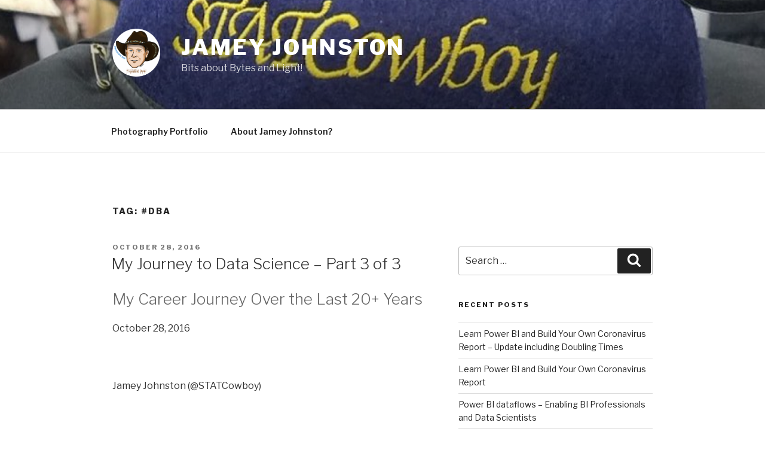

--- FILE ---
content_type: text/plain
request_url: https://www.google-analytics.com/j/collect?v=1&_v=j102&a=773779581&t=pageview&_s=1&dl=https%3A%2F%2Fblog.jameyjohnston.com%2Ftag%2Fdba%2F&ul=en-us%40posix&dt=%23dba%20%E2%80%93%20Jamey%20Johnston&sr=1280x720&vp=1280x720&_u=IEBAAEABAAAAACAAI~&jid=1005406098&gjid=827218249&cid=1146801872.1765351748&tid=UA-69458765-1&_gid=1425662608.1765351748&_r=1&_slc=1&z=1869273991
body_size: -452
content:
2,cG-1PDPTVEF6B